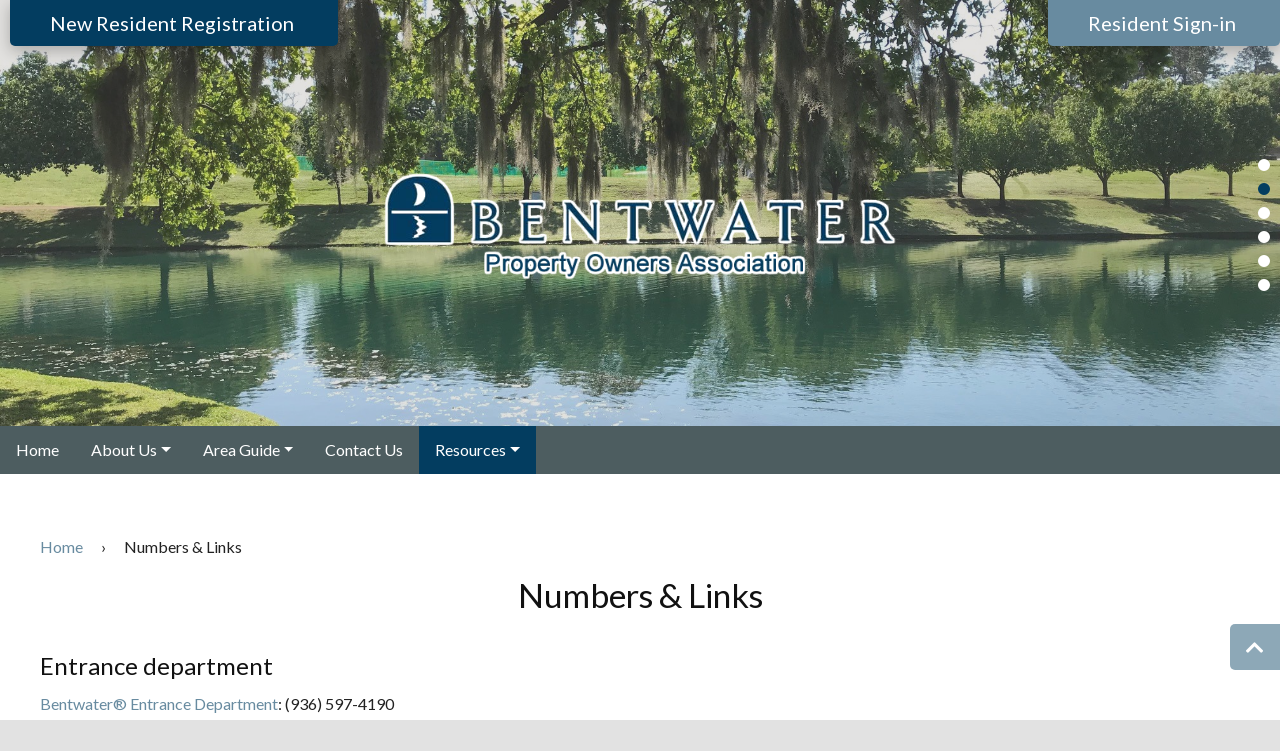

--- FILE ---
content_type: text/html; charset=UTF-8
request_url: https://bentwaterpoa.com/numbers-links/
body_size: 15867
content:
<!doctype html>
<html lang="en-US">

<head>
    <meta charset="UTF-8">
    <meta name="viewport" content="width=device-width, initial-scale=1">
    <title>
            Numbers &amp; Links | Bentwater POA        </title>
    
    <meta name='robots' content='index, follow, max-image-preview:large, max-snippet:-1, max-video-preview:-1' />
	<style>img:is([sizes="auto" i], [sizes^="auto," i]) { contain-intrinsic-size: 3000px 1500px }</style>
	
	<!-- This site is optimized with the Yoast SEO plugin v25.7 - https://yoast.com/wordpress/plugins/seo/ -->
	<link rel="canonical" href="https://bentwaterpoa.com/numbers-links/" />
	<meta property="og:locale" content="en_US" />
	<meta property="og:type" content="article" />
	<meta property="og:title" content="Numbers &amp; Links - Bentwater POA" />
	<meta property="og:description" content="Entrance&nbsp;department Bentwater® Entrance Department: (936) 597-4190 Organizations Within&nbsp;Bentwater Bentwater Yacht and Country Club Bentwater Civic Association Men of Bentwater Bentwater Ladies Organization Bentwater Volunteer Families Bentwater Tennis Association Bentwater Mens Golf Association Bentwater Ladies Golf Association Singles in Bentwater: (936) 348-1816 or (214) 620-4876 North Shore Republican Women Garden Club: (918) 406-1314 Wineaux:&nbsp; (936) 718-7997 Bridge and Canasta Groups&nbsp; Chordbusters Mah Jong Other Organizations Lake Conroe Association Animal Control Montgomery County Animal Control District: (936) 442-7738 Cable/Internet Optimum Cable: (866) 200-7273 Tachus Fiber Optic&nbsp;832-791-1100 x107 Consolidated Communications: (936) 441-0611 or (936) 539-7296 Church North Shore Church: (936) 597-7000 Utilities Entergy:… Read More &raquo;" />
	<meta property="og:url" content="https://bentwaterpoa.com/numbers-links/" />
	<meta property="og:site_name" content="Bentwater POA" />
	<meta property="article:modified_time" content="2025-06-05T15:05:34+00:00" />
	<meta name="twitter:card" content="summary_large_image" />
	<meta name="twitter:label1" content="Est. reading time" />
	<meta name="twitter:data1" content="2 minutes" />
	<script type="application/ld+json" class="yoast-schema-graph">{"@context":"https://schema.org","@graph":[{"@type":"WebPage","@id":"https://bentwaterpoa.com/numbers-links/","url":"https://bentwaterpoa.com/numbers-links/","name":"Numbers &amp; Links - Bentwater POA","isPartOf":{"@id":"https://bentwaterpoa.com/#website"},"datePublished":"2023-01-16T23:59:19+00:00","dateModified":"2025-06-05T15:05:34+00:00","breadcrumb":{"@id":"https://bentwaterpoa.com/numbers-links/#breadcrumb"},"inLanguage":"en-US","potentialAction":[{"@type":"ReadAction","target":["https://bentwaterpoa.com/numbers-links/"]}]},{"@type":"BreadcrumbList","@id":"https://bentwaterpoa.com/numbers-links/#breadcrumb","itemListElement":[{"@type":"ListItem","position":1,"name":"Home","item":"https://bentwaterpoa.com/"},{"@type":"ListItem","position":2,"name":"Numbers &amp; Links"}]},{"@type":"WebSite","@id":"https://bentwaterpoa.com/#website","url":"https://bentwaterpoa.com/","name":"Bentwater POA","description":"On Lake Conroe","publisher":{"@id":"https://bentwaterpoa.com/#organization"},"potentialAction":[{"@type":"SearchAction","target":{"@type":"EntryPoint","urlTemplate":"https://bentwaterpoa.com/?s={search_term_string}"},"query-input":{"@type":"PropertyValueSpecification","valueRequired":true,"valueName":"search_term_string"}}],"inLanguage":"en-US"},{"@type":"Organization","@id":"https://bentwaterpoa.com/#organization","name":"Bentwater POA","url":"https://bentwaterpoa.com/","logo":{"@type":"ImageObject","inLanguage":"en-US","@id":"https://bentwaterpoa.com/#/schema/logo/image/","url":"https://bentwaterpoa.com/wp-content/uploads/sites/2443/2023/01/cropped-Bentwater_Logo_HeaderTransparent.png","contentUrl":"https://bentwaterpoa.com/wp-content/uploads/sites/2443/2023/01/cropped-Bentwater_Logo_HeaderTransparent.png","width":650,"height":139,"caption":"Bentwater POA"},"image":{"@id":"https://bentwaterpoa.com/#/schema/logo/image/"}}]}</script>
	<!-- / Yoast SEO plugin. -->


<link rel='dns-prefetch' href='//cdnjs.cloudflare.com' />
<link rel='dns-prefetch' href='//stackpath.bootstrapcdn.com' />
<link rel='dns-prefetch' href='//use.fontawesome.com' />
<link rel='dns-prefetch' href='//fonts.googleapis.com' />
<script type="text/javascript">
/* <![CDATA[ */
window._wpemojiSettings = {"baseUrl":"https:\/\/s.w.org\/images\/core\/emoji\/16.0.1\/72x72\/","ext":".png","svgUrl":"https:\/\/s.w.org\/images\/core\/emoji\/16.0.1\/svg\/","svgExt":".svg","source":{"concatemoji":"https:\/\/bentwaterpoa.com\/wp-includes\/js\/wp-emoji-release.min.js?ver=6.8.2"}};
/*! This file is auto-generated */
!function(s,n){var o,i,e;function c(e){try{var t={supportTests:e,timestamp:(new Date).valueOf()};sessionStorage.setItem(o,JSON.stringify(t))}catch(e){}}function p(e,t,n){e.clearRect(0,0,e.canvas.width,e.canvas.height),e.fillText(t,0,0);var t=new Uint32Array(e.getImageData(0,0,e.canvas.width,e.canvas.height).data),a=(e.clearRect(0,0,e.canvas.width,e.canvas.height),e.fillText(n,0,0),new Uint32Array(e.getImageData(0,0,e.canvas.width,e.canvas.height).data));return t.every(function(e,t){return e===a[t]})}function u(e,t){e.clearRect(0,0,e.canvas.width,e.canvas.height),e.fillText(t,0,0);for(var n=e.getImageData(16,16,1,1),a=0;a<n.data.length;a++)if(0!==n.data[a])return!1;return!0}function f(e,t,n,a){switch(t){case"flag":return n(e,"\ud83c\udff3\ufe0f\u200d\u26a7\ufe0f","\ud83c\udff3\ufe0f\u200b\u26a7\ufe0f")?!1:!n(e,"\ud83c\udde8\ud83c\uddf6","\ud83c\udde8\u200b\ud83c\uddf6")&&!n(e,"\ud83c\udff4\udb40\udc67\udb40\udc62\udb40\udc65\udb40\udc6e\udb40\udc67\udb40\udc7f","\ud83c\udff4\u200b\udb40\udc67\u200b\udb40\udc62\u200b\udb40\udc65\u200b\udb40\udc6e\u200b\udb40\udc67\u200b\udb40\udc7f");case"emoji":return!a(e,"\ud83e\udedf")}return!1}function g(e,t,n,a){var r="undefined"!=typeof WorkerGlobalScope&&self instanceof WorkerGlobalScope?new OffscreenCanvas(300,150):s.createElement("canvas"),o=r.getContext("2d",{willReadFrequently:!0}),i=(o.textBaseline="top",o.font="600 32px Arial",{});return e.forEach(function(e){i[e]=t(o,e,n,a)}),i}function t(e){var t=s.createElement("script");t.src=e,t.defer=!0,s.head.appendChild(t)}"undefined"!=typeof Promise&&(o="wpEmojiSettingsSupports",i=["flag","emoji"],n.supports={everything:!0,everythingExceptFlag:!0},e=new Promise(function(e){s.addEventListener("DOMContentLoaded",e,{once:!0})}),new Promise(function(t){var n=function(){try{var e=JSON.parse(sessionStorage.getItem(o));if("object"==typeof e&&"number"==typeof e.timestamp&&(new Date).valueOf()<e.timestamp+604800&&"object"==typeof e.supportTests)return e.supportTests}catch(e){}return null}();if(!n){if("undefined"!=typeof Worker&&"undefined"!=typeof OffscreenCanvas&&"undefined"!=typeof URL&&URL.createObjectURL&&"undefined"!=typeof Blob)try{var e="postMessage("+g.toString()+"("+[JSON.stringify(i),f.toString(),p.toString(),u.toString()].join(",")+"));",a=new Blob([e],{type:"text/javascript"}),r=new Worker(URL.createObjectURL(a),{name:"wpTestEmojiSupports"});return void(r.onmessage=function(e){c(n=e.data),r.terminate(),t(n)})}catch(e){}c(n=g(i,f,p,u))}t(n)}).then(function(e){for(var t in e)n.supports[t]=e[t],n.supports.everything=n.supports.everything&&n.supports[t],"flag"!==t&&(n.supports.everythingExceptFlag=n.supports.everythingExceptFlag&&n.supports[t]);n.supports.everythingExceptFlag=n.supports.everythingExceptFlag&&!n.supports.flag,n.DOMReady=!1,n.readyCallback=function(){n.DOMReady=!0}}).then(function(){return e}).then(function(){var e;n.supports.everything||(n.readyCallback(),(e=n.source||{}).concatemoji?t(e.concatemoji):e.wpemoji&&e.twemoji&&(t(e.twemoji),t(e.wpemoji)))}))}((window,document),window._wpemojiSettings);
/* ]]> */
</script>
<style id='wp-emoji-styles-inline-css' type='text/css'>

	img.wp-smiley, img.emoji {
		display: inline !important;
		border: none !important;
		box-shadow: none !important;
		height: 1em !important;
		width: 1em !important;
		margin: 0 0.07em !important;
		vertical-align: -0.1em !important;
		background: none !important;
		padding: 0 !important;
	}
</style>
<link rel='stylesheet' id='wp-block-library-css' href='https://bentwaterpoa.com/wp-includes/css/dist/block-library/style.min.css?ver=6.8.2' type='text/css' media='all' />
<style id='classic-theme-styles-inline-css' type='text/css'>
/*! This file is auto-generated */
.wp-block-button__link{color:#fff;background-color:#32373c;border-radius:9999px;box-shadow:none;text-decoration:none;padding:calc(.667em + 2px) calc(1.333em + 2px);font-size:1.125em}.wp-block-file__button{background:#32373c;color:#fff;text-decoration:none}
</style>
<style id='global-styles-inline-css' type='text/css'>
:root{--wp--preset--aspect-ratio--square: 1;--wp--preset--aspect-ratio--4-3: 4/3;--wp--preset--aspect-ratio--3-4: 3/4;--wp--preset--aspect-ratio--3-2: 3/2;--wp--preset--aspect-ratio--2-3: 2/3;--wp--preset--aspect-ratio--16-9: 16/9;--wp--preset--aspect-ratio--9-16: 9/16;--wp--preset--color--black: #000000;--wp--preset--color--cyan-bluish-gray: #abb8c3;--wp--preset--color--white: #ffffff;--wp--preset--color--pale-pink: #f78da7;--wp--preset--color--vivid-red: #cf2e2e;--wp--preset--color--luminous-vivid-orange: #ff6900;--wp--preset--color--luminous-vivid-amber: #fcb900;--wp--preset--color--light-green-cyan: #7bdcb5;--wp--preset--color--vivid-green-cyan: #00d084;--wp--preset--color--pale-cyan-blue: #8ed1fc;--wp--preset--color--vivid-cyan-blue: #0693e3;--wp--preset--color--vivid-purple: #9b51e0;--wp--preset--gradient--vivid-cyan-blue-to-vivid-purple: linear-gradient(135deg,rgba(6,147,227,1) 0%,rgb(155,81,224) 100%);--wp--preset--gradient--light-green-cyan-to-vivid-green-cyan: linear-gradient(135deg,rgb(122,220,180) 0%,rgb(0,208,130) 100%);--wp--preset--gradient--luminous-vivid-amber-to-luminous-vivid-orange: linear-gradient(135deg,rgba(252,185,0,1) 0%,rgba(255,105,0,1) 100%);--wp--preset--gradient--luminous-vivid-orange-to-vivid-red: linear-gradient(135deg,rgba(255,105,0,1) 0%,rgb(207,46,46) 100%);--wp--preset--gradient--very-light-gray-to-cyan-bluish-gray: linear-gradient(135deg,rgb(238,238,238) 0%,rgb(169,184,195) 100%);--wp--preset--gradient--cool-to-warm-spectrum: linear-gradient(135deg,rgb(74,234,220) 0%,rgb(151,120,209) 20%,rgb(207,42,186) 40%,rgb(238,44,130) 60%,rgb(251,105,98) 80%,rgb(254,248,76) 100%);--wp--preset--gradient--blush-light-purple: linear-gradient(135deg,rgb(255,206,236) 0%,rgb(152,150,240) 100%);--wp--preset--gradient--blush-bordeaux: linear-gradient(135deg,rgb(254,205,165) 0%,rgb(254,45,45) 50%,rgb(107,0,62) 100%);--wp--preset--gradient--luminous-dusk: linear-gradient(135deg,rgb(255,203,112) 0%,rgb(199,81,192) 50%,rgb(65,88,208) 100%);--wp--preset--gradient--pale-ocean: linear-gradient(135deg,rgb(255,245,203) 0%,rgb(182,227,212) 50%,rgb(51,167,181) 100%);--wp--preset--gradient--electric-grass: linear-gradient(135deg,rgb(202,248,128) 0%,rgb(113,206,126) 100%);--wp--preset--gradient--midnight: linear-gradient(135deg,rgb(2,3,129) 0%,rgb(40,116,252) 100%);--wp--preset--font-size--small: 13px;--wp--preset--font-size--medium: 20px;--wp--preset--font-size--large: 36px;--wp--preset--font-size--x-large: 42px;--wp--preset--spacing--20: 0.44rem;--wp--preset--spacing--30: 0.67rem;--wp--preset--spacing--40: 1rem;--wp--preset--spacing--50: 1.5rem;--wp--preset--spacing--60: 2.25rem;--wp--preset--spacing--70: 3.38rem;--wp--preset--spacing--80: 5.06rem;--wp--preset--shadow--natural: 6px 6px 9px rgba(0, 0, 0, 0.2);--wp--preset--shadow--deep: 12px 12px 50px rgba(0, 0, 0, 0.4);--wp--preset--shadow--sharp: 6px 6px 0px rgba(0, 0, 0, 0.2);--wp--preset--shadow--outlined: 6px 6px 0px -3px rgba(255, 255, 255, 1), 6px 6px rgba(0, 0, 0, 1);--wp--preset--shadow--crisp: 6px 6px 0px rgba(0, 0, 0, 1);}:where(.is-layout-flex){gap: 0.5em;}:where(.is-layout-grid){gap: 0.5em;}body .is-layout-flex{display: flex;}.is-layout-flex{flex-wrap: wrap;align-items: center;}.is-layout-flex > :is(*, div){margin: 0;}body .is-layout-grid{display: grid;}.is-layout-grid > :is(*, div){margin: 0;}:where(.wp-block-columns.is-layout-flex){gap: 2em;}:where(.wp-block-columns.is-layout-grid){gap: 2em;}:where(.wp-block-post-template.is-layout-flex){gap: 1.25em;}:where(.wp-block-post-template.is-layout-grid){gap: 1.25em;}.has-black-color{color: var(--wp--preset--color--black) !important;}.has-cyan-bluish-gray-color{color: var(--wp--preset--color--cyan-bluish-gray) !important;}.has-white-color{color: var(--wp--preset--color--white) !important;}.has-pale-pink-color{color: var(--wp--preset--color--pale-pink) !important;}.has-vivid-red-color{color: var(--wp--preset--color--vivid-red) !important;}.has-luminous-vivid-orange-color{color: var(--wp--preset--color--luminous-vivid-orange) !important;}.has-luminous-vivid-amber-color{color: var(--wp--preset--color--luminous-vivid-amber) !important;}.has-light-green-cyan-color{color: var(--wp--preset--color--light-green-cyan) !important;}.has-vivid-green-cyan-color{color: var(--wp--preset--color--vivid-green-cyan) !important;}.has-pale-cyan-blue-color{color: var(--wp--preset--color--pale-cyan-blue) !important;}.has-vivid-cyan-blue-color{color: var(--wp--preset--color--vivid-cyan-blue) !important;}.has-vivid-purple-color{color: var(--wp--preset--color--vivid-purple) !important;}.has-black-background-color{background-color: var(--wp--preset--color--black) !important;}.has-cyan-bluish-gray-background-color{background-color: var(--wp--preset--color--cyan-bluish-gray) !important;}.has-white-background-color{background-color: var(--wp--preset--color--white) !important;}.has-pale-pink-background-color{background-color: var(--wp--preset--color--pale-pink) !important;}.has-vivid-red-background-color{background-color: var(--wp--preset--color--vivid-red) !important;}.has-luminous-vivid-orange-background-color{background-color: var(--wp--preset--color--luminous-vivid-orange) !important;}.has-luminous-vivid-amber-background-color{background-color: var(--wp--preset--color--luminous-vivid-amber) !important;}.has-light-green-cyan-background-color{background-color: var(--wp--preset--color--light-green-cyan) !important;}.has-vivid-green-cyan-background-color{background-color: var(--wp--preset--color--vivid-green-cyan) !important;}.has-pale-cyan-blue-background-color{background-color: var(--wp--preset--color--pale-cyan-blue) !important;}.has-vivid-cyan-blue-background-color{background-color: var(--wp--preset--color--vivid-cyan-blue) !important;}.has-vivid-purple-background-color{background-color: var(--wp--preset--color--vivid-purple) !important;}.has-black-border-color{border-color: var(--wp--preset--color--black) !important;}.has-cyan-bluish-gray-border-color{border-color: var(--wp--preset--color--cyan-bluish-gray) !important;}.has-white-border-color{border-color: var(--wp--preset--color--white) !important;}.has-pale-pink-border-color{border-color: var(--wp--preset--color--pale-pink) !important;}.has-vivid-red-border-color{border-color: var(--wp--preset--color--vivid-red) !important;}.has-luminous-vivid-orange-border-color{border-color: var(--wp--preset--color--luminous-vivid-orange) !important;}.has-luminous-vivid-amber-border-color{border-color: var(--wp--preset--color--luminous-vivid-amber) !important;}.has-light-green-cyan-border-color{border-color: var(--wp--preset--color--light-green-cyan) !important;}.has-vivid-green-cyan-border-color{border-color: var(--wp--preset--color--vivid-green-cyan) !important;}.has-pale-cyan-blue-border-color{border-color: var(--wp--preset--color--pale-cyan-blue) !important;}.has-vivid-cyan-blue-border-color{border-color: var(--wp--preset--color--vivid-cyan-blue) !important;}.has-vivid-purple-border-color{border-color: var(--wp--preset--color--vivid-purple) !important;}.has-vivid-cyan-blue-to-vivid-purple-gradient-background{background: var(--wp--preset--gradient--vivid-cyan-blue-to-vivid-purple) !important;}.has-light-green-cyan-to-vivid-green-cyan-gradient-background{background: var(--wp--preset--gradient--light-green-cyan-to-vivid-green-cyan) !important;}.has-luminous-vivid-amber-to-luminous-vivid-orange-gradient-background{background: var(--wp--preset--gradient--luminous-vivid-amber-to-luminous-vivid-orange) !important;}.has-luminous-vivid-orange-to-vivid-red-gradient-background{background: var(--wp--preset--gradient--luminous-vivid-orange-to-vivid-red) !important;}.has-very-light-gray-to-cyan-bluish-gray-gradient-background{background: var(--wp--preset--gradient--very-light-gray-to-cyan-bluish-gray) !important;}.has-cool-to-warm-spectrum-gradient-background{background: var(--wp--preset--gradient--cool-to-warm-spectrum) !important;}.has-blush-light-purple-gradient-background{background: var(--wp--preset--gradient--blush-light-purple) !important;}.has-blush-bordeaux-gradient-background{background: var(--wp--preset--gradient--blush-bordeaux) !important;}.has-luminous-dusk-gradient-background{background: var(--wp--preset--gradient--luminous-dusk) !important;}.has-pale-ocean-gradient-background{background: var(--wp--preset--gradient--pale-ocean) !important;}.has-electric-grass-gradient-background{background: var(--wp--preset--gradient--electric-grass) !important;}.has-midnight-gradient-background{background: var(--wp--preset--gradient--midnight) !important;}.has-small-font-size{font-size: var(--wp--preset--font-size--small) !important;}.has-medium-font-size{font-size: var(--wp--preset--font-size--medium) !important;}.has-large-font-size{font-size: var(--wp--preset--font-size--large) !important;}.has-x-large-font-size{font-size: var(--wp--preset--font-size--x-large) !important;}
:where(.wp-block-post-template.is-layout-flex){gap: 1.25em;}:where(.wp-block-post-template.is-layout-grid){gap: 1.25em;}
:where(.wp-block-columns.is-layout-flex){gap: 2em;}:where(.wp-block-columns.is-layout-grid){gap: 2em;}
:root :where(.wp-block-pullquote){font-size: 1.5em;line-height: 1.6;}
</style>
<link rel='stylesheet' id='bootstrap-min-css' href='//stackpath.bootstrapcdn.com/bootstrap/4.3.1/css/bootstrap.min.css?ver=4.3.1' type='text/css' media='all' />
<link rel='stylesheet' id='font-awesome-css' href='//use.fontawesome.com/releases/v5.7.1/css/all.css?ver=5.7.1' type='text/css' media='all' />
<link rel='stylesheet' id='swiper-min-css' href='//cdnjs.cloudflare.com/ajax/libs/Swiper/4.5.0/css/swiper.min.css?ver=4.5.0' type='text/css' media='all' />
<link rel='stylesheet' id='google-fonts-css' href='//fonts.googleapis.com/css?family=Lato%3A400%2C400i%2C700%2C700i' type='text/css' media='all' />
<link rel='stylesheet' id='style-css' href='https://bentwaterpoa.com/wp-content/themes/frontsteps-keystone/style.css?ver=0.0.8' type='text/css' media='all' />
<link rel='stylesheet' id='trouvaille-css' href='https://bentwaterpoa.com/wp-content/themes/frontsteps-keystone/inc/scss/themes/trouvaille.css?ver=0.0.14' type='text/css' media='all' />
<script type="text/javascript" src="https://bentwaterpoa.com/wp-includes/js/jquery/jquery.min.js?ver=3.7.1" id="jquery-core-js"></script>
<script type="text/javascript" src="https://bentwaterpoa.com/wp-includes/js/jquery/jquery-migrate.min.js?ver=3.4.1" id="jquery-migrate-js"></script>
<script type="text/javascript" src="//cdnjs.cloudflare.com/ajax/libs/Swiper/4.5.0/js/swiper.min.js?ver=4.5.0" id="swiper-min-js"></script>
<script type="text/javascript" src="https://bentwaterpoa.com/wp-content/themes/frontsteps-keystone/inc/plugins/plugins-min.js" id="plugins-min-js"></script>
<link rel="https://api.w.org/" href="https://bentwaterpoa.com/wp-json/" /><link rel="alternate" title="JSON" type="application/json" href="https://bentwaterpoa.com/wp-json/wp/v2/pages/159" /><link rel="EditURI" type="application/rsd+xml" title="RSD" href="https://bentwaterpoa.com/xmlrpc.php?rsd" />
<link rel='shortlink' href='https://bentwaterpoa.com/?p=159' />
<link rel="alternate" title="oEmbed (JSON)" type="application/json+oembed" href="https://bentwaterpoa.com/wp-json/oembed/1.0/embed?url=https%3A%2F%2Fbentwaterpoa.com%2Fnumbers-links%2F" />
<link rel="alternate" title="oEmbed (XML)" type="text/xml+oembed" href="https://bentwaterpoa.com/wp-json/oembed/1.0/embed?url=https%3A%2F%2Fbentwaterpoa.com%2Fnumbers-links%2F&#038;format=xml" />
<!-- Stream WordPress user activity plugin v4.1.1 -->
<meta name="tec-api-version" content="v1"><meta name="tec-api-origin" content="https://bentwaterpoa.com"><link rel="alternate" href="https://bentwaterpoa.com/wp-json/tribe/events/v1/" />
        
<style type="text/css">

    
/***** Global *****/

    body {
        background: #e2e2e2  url('https://bentwaterpoa.com/wp-content/uploads/sites/2443/2019/12/neighboorhood-entrance_wh.jpg');
        background-size: cover; background-position: top center; background-repeat: no-repeat; }

    main {
        background: #ffffff; }

    #search-container {
        border-radius: 0px; }

    #search input {
        border-radius: 5px 0 0 5px; }

    #search button {
        border-radius: 0 5px 5px 0; }

/***** Typography *****/

    body, p, .dropdown-item, .dropdown-item.disabled {
        font-family: Lato;
        font-size: 16px;
        color: #222222; }

    h1, h2, h3, h4, h5, h6 {
        font-family: Lato;
                color: #111111; }

    nav, button {
        font-family: Lato; }

    .btn,
    input.gform_button {
        border-radius: 5px; }

    
    
/***** Structure *****/

    .container-fluid {
                    max-width: 1600px;
            }

    .row {
        padding-left: 20px;
        padding-right: 20px; }

    .header {
        height: 450px;
                 }

    #main-content {
        padding-top: 45px;
        padding-bottom: 45px; }

    #call-to-action {
        padding-top: 45px;
        padding-bottom: 45px; }

    #company-info {
        padding-top: 45px;
        padding-bottom: 45px; }

    .header #logo {
        max-height: 110px; }

    footer #logo {
        max-height: 120px; }

/***** Colors *****/

    /* Primary */

        a, a:link, a:hover, a:focus, a:active,
        .btn-outline-primary,
        .faq_question,
        .testimonial .fa-quote-left,
        .testimonial .fa-quote-right {
            color: #688ba0; }

        .btn-primary, .btn-primary:hover, .btn-primary:focus, .btn-primary:active, .btn-primary:not(:disabled):not(.disabled):active,
        input.gform_button, input.gform_button:hover, input.gform_button:focus, input.gform_button:active,
        .alert-primary,
        .bg-primary {
            background: #688ba0 !important; }

        .btn-primary, .btn-primary:hover, .btn-primary:focus, .btn-primary:active,
        input.gform_button, input.gform_button:hover, input.gform_button:focus, input.gform_button:active,
        .alert-primary, .alert-primary a,
        .bg-primary, .bg-primary p, .bg-primary h1, .bg-primary h2, .bg-primary h3, .bg-primary h4, .bg-primary h5, .bg-primary h6, .bg-primary a, .bg-primary a:hover, .bg-primary a:focus, .bg-primary a:active {
            color: #ffffff !important; }

        .btn-outline-primary {
            border: 1px solid #688ba0;
        }
        .btn-outline-primary:hover, .btn-outline-primary:focus, .btn-outline-primary:active, .btn-outline-primary:not(:disabled):not(.disabled):active {
            border: 1px solid #688ba0;
            background: #688ba0;
            color: #ffffff !important;
        }

        .btn-link {
            padding-left: 0;
            padding-right: 0;
            font-size: 1.5em;
            font-weight: bold;
            color: #688ba0 !important;
        }
        .btn-link:hover,
        .btn-link:focus,
        .btn-link:active {
            text-decoration: none;
        }

        .btn-outline-lg {
            border: 2px solid #688ba0 !important;
            text-align: center;
            color: #688ba0;
        }
        .btn-outline-lg:hover, .btn-outline-lg:focus, .btn-outline-lg:active {
            background: #688ba0 !important;
            color: #ffffff !important;
        }
        main #btn-signin,
        #editor #btn-signin {
            padding: 1.25rem 1rem;
            font-size: 1.625em;
        }

    /*Secondary */

        header .navbar-toggler,
        .bg-secondary {
            background: #033d60 !important; }

        header .navbar-toggler,
        .bg-secondary, .bg-secondary p, .bg-secondary a, .bg-secondary a:hover, .bg-secondary a:focus, .bg-secondary a:active, .bg-secondary h1, .bg-secondary h2, .bg-secondary h3, .bg-secondary h4, .bg-secondary h5, .bg-secondary h6 {
            color: #ffffff !important; }

        blockquote.wp-block-quote {
            border-left: 0.5em solid #033d60; }

        figure.wp-block-pullquote blockquote {
            border-top: 0.375em solid #033d60;
            border-bottom: 0.375em solid #033d60; }

    /* Tertiary */

        .alert {
            background: #4d5d60; }

        .bg-tertiary,
        .show a.dropdown-toggle {
            background: #4d5d60 !important; }

        .alert p,
        .bg-tertiary, .bg-tertiary p, .bg-tertiary a, .bg-tertiary a:hover, .bg-tertiary a:focus, .bg-tertiary a:active, .bg-tertiary h1, .bg-tertiary h2, .bg-tertiary h3, .bg-tertiary h4, .bg-tertiary h5, .bg-tertiary h6, .show a.dropdown-toggle {
            color: #ffffff; }

        #primary-menu_vertical #menu-primary-menu > li:first-child {
            border-bottom: #ffffff 1px solid; }

/***** Header *****/

    .header, .header p, .header a, .header a:hover, .header a:focus, .header a:active, .header h1, .header h2, .header h3, .header h4, .header h5, .header h6,
    #top-navbar a, #top-navbar a:hover, #top-navbar a:focus, #top-navbar a:active {
        color: #ffffff; }
    
    #header-space {
        height: 450px; }

    .header-feature,
    .swiper-slide {
        background-position:  center !important; }

    #header-overlay {
        background: #8c8985;
        opacity: 0.25; }


        /* Feature Image */

        .header-feature {
            background: url('https://bentwaterpoa.fswp3.net/wp-content/uploads/sites/2443/2019/12/neighborhood_hd.jpg');
            background-repeat: no-repeat; }
    
        /* Slider */

        #header-slider .swiper-pagination-bullet {
            background: #ffffff; }

        #header-slider .swiper-container-vertical > .swiper-pagination-bullets .swiper-pagination-bullet {
            margin: 12px 0px; }
    
    
/***** Footer *****/

    #call-to-action {
        background: #033d60  url('https://bentwaterpoa.com/wp-content/uploads/sites/2443/2019/12/park-bench_gr.jpg') no-repeat top center ; }

    #cta-overlay {
        opacity: 0.65; }

        
            
/***** Global *****/

    .dropdown-menu {
        background: #ffffff; }

    #primary-menu #menu-primary-menu > li:first-child {
        border-radius: 0px 0 0 0; }

    footer .row:last-child {
        border-radius: 0 0 0px 0px; }

    #primary-navbar {
        border-radius: 0px 0px 0 0; }

    #return-top {
        border-radius: 5px 0 0 5px; }

/***** Colors *****/

    /* Primary */

        #primary-menu_vertical .dropdown-item:hover, #primary-menu_vertical .dropdown-item:focus, #primary-menu_vertical .dropdown-item:active, #primary-menu_vertical .active,
        #primary-menu_vertical .navbar-toggler {
            background: #688ba0 !important; }

        #primary-menu_vertical .dropdown-item:hover, #primary-menu_vertical .dropdown-item:focus, #primary-menu_vertical .dropdown-item:active, #primary-menu_vertical .active > a,
        #primary-menu_vertical .navbar-toggler {
            color: #ffffff !important; }

    /* Secondary */

        #header-social-nav a,
        #primary-menu .active,  #primary-menu .dropdown-item:hover, #primary-menu .dropdown-item:focus, #primary-menu .dropdown-item:active,
        .swiper-pagination-bullet-active {
            background: #033d60 !important; }

        #header-social-nav a,
        #primary-menu .active,  #primary-menu .dropdown-item:hover, #primary-menu .dropdown-item:focus, #primary-menu .dropdown-item:active,
        .dropdown-menu .active,
        .active > .dropdown-item,
        #call-to-action, #call-to-action p, #call-to-action a, #call-to-action a:hover, #call-to-action a:focus, #call-to-action a:active, #call-to-action h1, #call-to-action h2, #call-to-action h3, #call-to-action h4, #call-to-action h5, #call-to-action h6 {
            color: #ffffff !important; }

    /* Tertiary */

        footer .navbar-toggler,
        #primary-menu_vertical .current-menu-parent > a {
            background: #4d5d60 !important; }

        footer .navbar-toggler {
            color: #ffffff !important; }

/***** Navigation *****/

   #btn-payment {
        background: #033d60 !important; }

    @media only screen and (min-width: 992px) {
        .dropdown-menu .nav-item:last-child .dropdown-item {
            border-bottom: 3px solid #033d60; }
    }

    
/***** Footer *****/

    #footer-accent {
        background: #ffffff; }

/***** Overrides *****/

    .dropdown-menu a {
        color: #222222 !important; }

/***** WP Settings *****/

                            
        
    
</style>
        
    <!-- Customizer: Header Scripts -->
    </head>
    
<body class="wp-singular page-template-default page page-id-159 wp-custom-logo wp-theme-frontsteps-keystone tribe-no-js" id="top">
    
    
    

<div class="d-block d-lg-none" id="top-nav_md">
    
    
    <a href="/new-resident-registration/" target="_blank">
        <button id="btn-payment" class="btn btn-lg btn-primary" role="button">
            New Resident Registration            <i class="fas fa-sign-out-alt"></i>
        </button>
    </a>
    
    <a href="https://bentwaterpoa.frontsteps.com/users/sign_in" target="_blank">
        <button id="btn-signin" class="btn btn-lg btn-primary" role="button">
            Resident Sign-in            <i class="fas fa-sign-in-alt"></i>
        </button>
    </a>
        
    </div>

<div class="header">
    
    
    

<div id="header-slider">
    
    <div class="swiper-container">
        <div class="swiper-wrapper">
            
                        <!-- Slide 1 -->
                <div class="swiper-slide" alt="" style="background: url('https://bentwaterpoa.com/wp-content/uploads/sites/2443/2023/02/Bentwater-Lake-Front-Sign.jpg');">
                    <div id="header-overlay"></div>
                    
                    <div class="container-fluid">
                        <div class="row">
                            <div class="col">
                                                                    
<a href="https://bentwaterpoa.com/">
    <img id="logo" src="https://bentwaterpoa.com/wp-content/uploads/sites/2443/2023/01/cropped-Bentwater_Logo_HeaderTransparent.png" alt="Bentwater POA Logo" /></a>                                                                
                                                            </div>
                        </div>
                    </div>
                </div>
                        
                        <!-- Slide 2 -->
                <div class="swiper-slide" alt="" style="background: url('https://bentwaterpoa.com/wp-content/uploads/sites/2443/2023/02/Park-Lake-and-Moss-Tree.jpg');">
                    <div id="header-overlay"></div>
                    
                    <div class="container-fluid">
                        <div class="row">
                            <div class="col">
                                                                    
<a href="https://bentwaterpoa.com/">
    <img id="logo" src="https://bentwaterpoa.com/wp-content/uploads/sites/2443/2023/01/cropped-Bentwater_Logo_HeaderTransparent.png" alt="Bentwater POA Logo" /></a>                                                                
                                                            </div>
                        </div>
                    </div>
                </div>
                        
                        <!-- Slide 3 -->
                <div class="swiper-slide" alt="" style="background: url('https://bentwaterpoa.com/wp-content/uploads/sites/2443/2023/02/POA-Building-Original-crop1-scaled.jpg');">
                    <div id="header-overlay"></div>
                    
                    <div class="container-fluid">
                        <div class="row">
                            <div class="col">
                                                                    
<a href="https://bentwaterpoa.com/">
    <img id="logo" src="https://bentwaterpoa.com/wp-content/uploads/sites/2443/2023/01/cropped-Bentwater_Logo_HeaderTransparent.png" alt="Bentwater POA Logo" /></a>                                                                
                                                            </div>
                        </div>
                    </div>
                </div>
                        
                        <!-- Slide 4 -->
                <div class="swiper-slide" alt="" style="background: url('https://bentwaterpoa.com/wp-content/uploads/sites/2443/2023/02/IslandPublicHomepage-scaled.jpg');">
                    <div id="header-overlay"></div>
                    
                    <div class="container-fluid">
                        <div class="row">
                            <div class="col">
                                                                    
<a href="https://bentwaterpoa.com/">
    <img id="logo" src="https://bentwaterpoa.com/wp-content/uploads/sites/2443/2023/01/cropped-Bentwater_Logo_HeaderTransparent.png" alt="Bentwater POA Logo" /></a>                                                                
                                                            </div>
                        </div>
                    </div>
                </div>
                        
                        <!-- Slide 5 -->
                <div class="swiper-slide" alt="" style="background: url('https://bentwaterpoa.com/wp-content/uploads/sites/2443/2023/01/slider5.jpg');">
                    <div id="header-overlay"></div>
                    
                    <div class="container-fluid">
                        <div class="row">
                            <div class="col">
                                                                    
<a href="https://bentwaterpoa.com/">
    <img id="logo" src="https://bentwaterpoa.com/wp-content/uploads/sites/2443/2023/01/cropped-Bentwater_Logo_HeaderTransparent.png" alt="Bentwater POA Logo" /></a>                                                                
                                                            </div>
                        </div>
                    </div>
                </div>
                        
                        <!-- Slide 6 -->
                <div class="swiper-slide" alt="" style="background: url('https://bentwaterpoa.fswp3.net/wp-content/uploads/sites/2443/2023/02/Park-Lake-and-Moss-Tree.jpg');">
                    <div id="header-overlay"></div>
                    
                    <div class="container-fluid">
                        <div class="row">
                            <div class="col">
                                                                    
<a href="https://bentwaterpoa.com/">
    <img id="logo" src="https://bentwaterpoa.com/wp-content/uploads/sites/2443/2023/01/cropped-Bentwater_Logo_HeaderTransparent.png" alt="Bentwater POA Logo" /></a>                                                                
                                                            </div>
                        </div>
                    </div>
                </div>
                        
                        
        </div>
        
        <!-- Add Pagination -->
        <div class="swiper-pagination"></div>
    </div>
    
</div>

<!-- Initialize Swiper -->
<script>
    var swiper = new Swiper('#header-slider .swiper-container', {
        pagination: {
            el: '#header-slider .swiper-pagination',
            clickable: true, },
                    direction: 'vertical',
                autoplay: {
            delay: 4000,
            disableOnInteraction: false, },
        loop: true,
        effect: 'fade',
    });
</script>

    
    
</div>

<header class="container-fluid">

    <div class="d-none d-lg-block">

        <div class="top-navbar_container">
            <div class="row p-0" id="top-navbar">
                <div class="col-md-6 p-0 text-left">
                    
                    
    <a href="/new-resident-registration/" target="_blank">
        <button id="btn-payment" class="btn btn-lg btn-primary" role="button">
            New Resident Registration            <i class="fas fa-sign-out-alt"></i>
        </button>
    </a>
                </div>
                <div class="col-md-6 p-0 text-right" id="header-nav-right">
                                        <div id="header-social-nav">
                        
                    </div>
                                        
    <a href="https://bentwaterpoa.frontsteps.com/users/sign_in" target="_blank">
        <button id="btn-signin" class="btn btn-lg btn-primary" role="button">
            Resident Sign-in            <i class="fas fa-sign-in-alt"></i>
        </button>
    </a>
                </div>
            </div>
        </div>

    </div>

    <div id="header-space"></div>

        <div class="row p-0 align-items-center bg-tertiary" id="primary-navbar">
        <div class="col text-center text-lg-left p-0">
            <nav id="primary-menu" class="navbar-expand-lg" role="navigation">
	<button class="navbar-toggler d-block d-lg-none m-auto" id="menu" type="button" data-toggle="collapse" data-target="#primary_navbar-collapse" aria-controls="primary_navbar-collapse" aria-expanded="false" aria-label="toggle navigation">
		<i class="fas fa-bars"></i>
	</button>
    
    <div id="primary_navbar-collapse" class="collapse navbar-collapse"><ul id="menu-primary-menu" class="nav navbar-nav"><li itemscope="itemscope" itemtype="https://www.schema.org/SiteNavigationElement" id="menu-item-25" class="d-lg-flex menu-item menu-item-type-post_type menu-item-object-page menu-item-home menu-item-25 nav-item"><a href="https://bentwaterpoa.com/" class="nav-link"><i></i>Home</a></li>
<li itemscope="itemscope" itemtype="https://www.schema.org/SiteNavigationElement" id="menu-item-162" class="menu-item menu-item-type-custom menu-item-object-custom menu-item-has-children dropdown menu-item-162 nav-item"><a data-hover="dropdown" aria-haspopup="true" aria-expanded="false" class="dropdown-toggle nav-link" id="menu-item-dropdown-162">About Us</a>
<ul class="dropdown-menu" aria-labelledby="menu-item-dropdown-162" role="menu">
	<li itemscope="itemscope" itemtype="https://www.schema.org/SiteNavigationElement" id="menu-item-26" class="menu-item menu-item-type-post_type menu-item-object-page menu-item-26 nav-item"><a href="https://bentwaterpoa.com/organization/" class="dropdown-item" role="menuitem">Organization</a></li>
	<li itemscope="itemscope" itemtype="https://www.schema.org/SiteNavigationElement" id="menu-item-163" class="menu-item menu-item-type-post_type menu-item-object-page menu-item-163 nav-item"><a href="https://bentwaterpoa.com/services/" class="dropdown-item" role="menuitem">Services</a></li>
	<li itemscope="itemscope" itemtype="https://www.schema.org/SiteNavigationElement" id="menu-item-164" class="menu-item menu-item-type-post_type menu-item-object-page menu-item-164 nav-item"><a href="https://bentwaterpoa.com/vision-mission-values/" class="dropdown-item" role="menuitem">Vision, Mission, Values</a></li>
</ul>
</li>
<li itemscope="itemscope" itemtype="https://www.schema.org/SiteNavigationElement" id="menu-item-165" class="menu-item menu-item-type-custom menu-item-object-custom menu-item-has-children dropdown menu-item-165 nav-item"><a data-hover="dropdown" aria-haspopup="true" aria-expanded="false" class="dropdown-toggle nav-link" id="menu-item-dropdown-165">Area Guide</a>
<ul class="dropdown-menu" aria-labelledby="menu-item-dropdown-165" role="menu">
	<li itemscope="itemscope" itemtype="https://www.schema.org/SiteNavigationElement" id="menu-item-166" class="menu-item menu-item-type-post_type menu-item-object-page menu-item-166 nav-item"><a href="https://bentwaterpoa.com/clubs-organizations/" class="dropdown-item" role="menuitem">Clubs &amp; Organizations</a></li>
	<li itemscope="itemscope" itemtype="https://www.schema.org/SiteNavigationElement" id="menu-item-167" class="menu-item menu-item-type-post_type menu-item-object-page menu-item-167 nav-item"><a href="https://bentwaterpoa.com/events/" class="dropdown-item" role="menuitem">Events</a></li>
</ul>
</li>
<li itemscope="itemscope" itemtype="https://www.schema.org/SiteNavigationElement" id="menu-item-27" class="menu-item menu-item-type-post_type menu-item-object-page menu-item-27 nav-item"><a href="https://bentwaterpoa.com/contact/" class="nav-link">Contact Us</a></li>
<li itemscope="itemscope" itemtype="https://www.schema.org/SiteNavigationElement" id="menu-item-171" class="menu-item menu-item-type-custom menu-item-object-custom current-menu-ancestor current-menu-parent menu-item-has-children dropdown active menu-item-171 nav-item"><a data-hover="dropdown" aria-haspopup="true" aria-expanded="false" class="dropdown-toggle nav-link" id="menu-item-dropdown-171">Resources</a>
<ul class="dropdown-menu" aria-labelledby="menu-item-dropdown-171" role="menu">
	<li itemscope="itemscope" itemtype="https://www.schema.org/SiteNavigationElement" id="menu-item-814" class="menu-item menu-item-type-custom menu-item-object-custom menu-item-814 nav-item"><a href="https://bentwaterpoa.frontsteps.com/public/folders/9eHi2pckmytKPA4YLUeQZxUXtimdYhECsQrr" class="dropdown-item" role="menuitem">CCR&#8217;s &#8211; Deed Restrictions</a></li>
	<li itemscope="itemscope" itemtype="https://www.schema.org/SiteNavigationElement" id="menu-item-1049" class="menu-item menu-item-type-custom menu-item-object-custom menu-item-1049 nav-item"><a href="https://bentwaterpoa.com/contractor-entry-schedule/" class="dropdown-item" role="menuitem">Contractor and Delivery Service Entry Schedule</a></li>
	<li itemscope="itemscope" itemtype="https://www.schema.org/SiteNavigationElement" id="menu-item-807" class="menu-item menu-item-type-custom menu-item-object-custom menu-item-807 nav-item"><a href="https://bentwaterpoa.frontsteps.com/public/folders/sKNdy3n2jPxHFNq8xhp8GVhxeu7gtcnC5Qrr" class="dropdown-item" role="menuitem">Employment Application</a></li>
	<li itemscope="itemscope" itemtype="https://www.schema.org/SiteNavigationElement" id="menu-item-1001" class="menu-item menu-item-type-custom menu-item-object-custom menu-item-1001 nav-item"><a href="https://bentwaterpoa.frontsteps.com/public/folders/sKNdy3n2jPxHFNq8xhp8GVhxeu7gtcnC5Qrr" class="dropdown-item" role="menuitem">Forms and Applications</a></li>
	<li itemscope="itemscope" itemtype="https://www.schema.org/SiteNavigationElement" id="menu-item-747" class="menu-item menu-item-type-custom menu-item-object-custom menu-item-747 nav-item"><a target="_blank" href="https://bentwaterpoa.frontsteps.com/public/folders/i1pk5iQhosDpxLUwdzR61JDWPi2op1NoWQrr" class="dropdown-item" role="menuitem">Governing Documents</a></li>
	<li itemscope="itemscope" itemtype="https://www.schema.org/SiteNavigationElement" id="menu-item-172" class="menu-item menu-item-type-post_type menu-item-object-page current-menu-item page_item page-item-159 current_page_item active menu-item-172 nav-item"><a href="https://bentwaterpoa.com/numbers-links/" class="dropdown-item" role="menuitem">Numbers &amp; Links</a></li>
	<li itemscope="itemscope" itemtype="https://www.schema.org/SiteNavigationElement" id="menu-item-1069" class="menu-item menu-item-type-post_type menu-item-object-page menu-item-1069 nav-item"><a href="https://bentwaterpoa.com/permanent-guest-list-parameters/" class="dropdown-item" role="menuitem">Permanent Guest List Parameters</a></li>
	<li itemscope="itemscope" itemtype="https://www.schema.org/SiteNavigationElement" id="menu-item-174" class="menu-item menu-item-type-post_type menu-item-object-page menu-item-174 nav-item"><a href="https://bentwaterpoa.com/photo-galleries/" class="dropdown-item" role="menuitem">Photo Galleries</a></li>
	<li itemscope="itemscope" itemtype="https://www.schema.org/SiteNavigationElement" id="menu-item-1044" class="menu-item menu-item-type-custom menu-item-object-custom menu-item-1044 nav-item"><a href="https://bentwaterpoa.frontsteps.com/public/folders/n6HkrNn5AjmyDEx6xtHDP8Aq43j3wjXmQArr" class="dropdown-item" role="menuitem">Policies &amp; Resolutions</a></li>
	<li itemscope="itemscope" itemtype="https://www.schema.org/SiteNavigationElement" id="menu-item-1045" class="menu-item menu-item-type-custom menu-item-object-custom menu-item-1045 nav-item"><a href="https://bentwaterpoa.frontsteps.com/public/folders/B5pzD6qe7b31ZEYpzcvMKx4yXHZmxbpTcArr" class="dropdown-item" role="menuitem">Reserve Study</a></li>
</ul>
</li>
</ul></div></nav>        </div>
            </div>
    
    <div class="row p-0" id="primary-alert_container">
        <div class="col p-0">
            
        </div>
    </div>

</header>

    
    

    
    
    

<main id="main-content" class="container-fluid">

    

    <div class="row">

        
                    <div class="col p-0">
        


    <div class="row">
        <div class="col">
            <p>
    </p>        </div>
    </div>

    <div class="row">
        <div class="col">
            <p id="breadcrumbs"><span><span><a href="https://bentwaterpoa.com/">Home</a></span> › <span class="breadcrumb_last" aria-current="page">Numbers &amp; Links</span></span></p>        </div>
    </div>

    <div class="row">
        <div class="col">
            
<h2 class="wp-block-heading has-text-align-center">Numbers &amp; Links</h2>



<div style="height:20px" aria-hidden="true" class="wp-block-spacer"></div>



<h4 class="wp-block-heading">Entrance&nbsp;department</h4>



<p><a href="https://bentwaterpoagate.com/" target="_blank" rel="noreferrer noopener">Bentwater® Entrance Department</a>: (936) 597-4190</p>



<div style="height:20px" aria-hidden="true" class="wp-block-spacer"></div>



<div style="height:20px" aria-hidden="true" class="wp-block-spacer"></div>



<h4 class="wp-block-heading">Organizations Within&nbsp;Bentwater</h4>



<p><a href="https://bentwater.com/" target="_blank" rel="noreferrer noopener">Bentwater Yacht and Country Club</a></p>



<p><a href="https://www.bentwatercivic.com/" target="_blank" rel="noreferrer noopener">Bentwater Civic Association</a></p>



<p><a href="https://menofbentwater.org/">Men of Bentwater</a></p>



<p><a href="https://www.bentwaterladiesorganization.com/">Bentwater Ladies Organization </a></p>



<p>Bentwater Volunteer Families</p>



<p><a href="https://www.bentwatercivic.com/organizations/BENTWATER%20TENNIS%20ASSOCIATION.pdf" target="_blank" rel="noreferrer noopener">Bentwater Tennis Association</a></p>



<p>Bentwater Mens Golf Association</p>



<p><a href="https://www.bentwatercivic.com/organizations/BENTWATER_LADIES_GOLF_ASSOCIATION_2014%20(1).pdf" target="_blank" rel="noreferrer noopener">Bentwater Ladies Golf Association</a></p>



<p>Singles in Bentwater: (936) 348-1816 or (214) 620-4876</p>



<p><a href="https://www.nsrepublicanwomen.org/" target="_blank" rel="noreferrer noopener">North Shore Republican Women</a></p>



<p><a href="https://www.bentwatercivic.com/organizations/GARDEN_CLUB_2015.pdf" target="_blank" rel="noreferrer noopener">Garden Club</a>: (918) 406-1314</p>



<p>Wineaux:&nbsp; (936) 718-7997</p>



<p><a href="https://www.bentwatercivic.com/organizations/Bridge%20and%20Canasta%20Groups.pdf" target="_blank" rel="noreferrer noopener">Bridge and Canasta Groups&nbsp;</a></p>



<p><a href="https://www.bentwatercivic.com/organizations/CHORDBUSTERS.pdf" target="_blank" rel="noreferrer noopener">Chordbusters</a></p>



<p><a href="https://www.bentwatercivic.com/organizations/MAH%20JONG.pdf" target="_blank" rel="noreferrer noopener">Mah Jong</a></p>



<p></p>



<p></p>



<h4 class="wp-block-heading">Other Organizations</h4>



<p><a href="https://lcatx.com/">Lake Conroe Association</a></p>



<p></p>



<h4 class="wp-block-heading">Animal Control</h4>



<p>Montgomery County Animal Control District: (936) 442-7738</p>



<div style="height:20px" aria-hidden="true" class="wp-block-spacer"></div>



<h4 class="wp-block-heading">Cable/Internet</h4>



<p><a href="https://www.optimum.com" target="_blank" rel="noreferrer noopener">Optimum Cable</a>: (866) 200-7273</p>



<p><a href="https://tachus.com/">Tachus Fiber Optic</a>&nbsp;832-791-1100 x107</p>



<p><a href="https://www.consolidated.com/" target="_blank" rel="noreferrer noopener">Consolidated Communications</a>: (936) 441-0611 or (936) 539-7296</p>



<div style="height:20px" aria-hidden="true" class="wp-block-spacer"></div>



<h4 class="wp-block-heading">Church</h4>



<p><a href="https://www.northshorechurch.org/" target="_blank" rel="noreferrer noopener">North Shore Church</a>: (936) 597-7000</p>



<div style="height:20px" aria-hidden="true" class="wp-block-spacer"></div>



<h4 class="wp-block-heading">Utilities</h4>



<p><a href="https://www.entergy-texas.com/TX/" target="_blank" rel="noreferrer noopener">Entergy</a>: 1(800) ENTERGY (1.800.368.3749)</p>



<p><a href="https://hayswater.com/" target="_blank" rel="noreferrer noopener">Hayes Utility Company</a>: (936) 588-1166</p>



<p><a href="https://www.centerpointenergy.com/home" target="_blank" rel="noreferrer noopener">Centerpoint Energy Entex</a>: 1(800) 752-8036</p>



<p></p>



<div style="height:20px" aria-hidden="true" class="wp-block-spacer"></div>



<h4 class="wp-block-heading">Entertainment</h4>



<p><a href="https://www.crightontheatre.org/" target="_blank" rel="noreferrer noopener">Crighton Theatre</a>:&nbsp; (936) 441-7469</p>



<div style="height:20px" aria-hidden="true" class="wp-block-spacer"></div>



<h4 class="wp-block-heading">Fire Station</h4>



<p>Montgomery County Fire Station: Non-emergency (936) 597-5544 &amp; (936) 597-4455</p>



<div style="height:20px" aria-hidden="true" class="wp-block-spacer"></div>



<h4 class="wp-block-heading">Government</h4>



<p><a href="https://www.conroe.org/" target="_blank" rel="noreferrer noopener">Greater Conroe/Lake Conroe Area Chamber of Commerce</a>: (936) 756-6644</p>



<p><a href="https://www.montgomerytexas.gov/" target="_blank" rel="noreferrer noopener">Montgomery City Hall</a>: (936) 597-6434</p>



<p><a href="https://www.mctx.org/" target="_blank" rel="noreferrer noopener">Montgomery County Civil Defense</a>: (936) 760-6964</p>



<p>Montgomery County Constable Pct #1: (936) 539-7821</p>



<p>Montgomery County Commissioner Pct #1: (936) 539-7815</p>



<p>Montgomery County Court House: (936) 756-0571</p>



<p><a href="https://montgomerycountycrimestoppers.org/" target="_blank" rel="noreferrer noopener">Montgomery County Crime Stoppers</a>: 1(800) 392-7867</p>



<p>Montgomery County Judge: (936) 539-7812</p>



<p>Montgomery County Justice of the Peace Pct #1 :<br>Willis Office (936) 539-7801 &nbsp;<br>Montgomery Office (936) 788-8374</p>



<p>Montgomery County Tax Accessor Collector: (936) 539-7897</p>



<p>Montgomery County Tax Department (Vehicle Registration): (936) 539-7896</p>



<p>Montgomery County Voters Registration: (936) 539-7843</p>



<p><a href="https://www.sjra.net/" target="_blank" rel="noreferrer noopener">San Jacinto River Authority</a>: (936) 588-3111</p>



<p><a href="https://www.dps.texas.gov/section/driver-license">Texas Department of Public Safety: Driver’s License Office</a>:&nbsp;(936) 539-3754</p>



<p><a href="https://www.house.state.tx.us/members/member-page/?district=3" target="_blank" rel="noreferrer noopener">Texas State Representative District #3:</a>&nbsp; (281) 259-3700</p>



<p><a href="https://www.nichols.senate.state.tx.us/" target="_blank" rel="noreferrer noopener">Texas State Senator District #3:</a>&nbsp;(936) 588-7391</p>



<p><a href="https://www.congress.gov/member/kevin-brady/B000755">U.S. Representative District #8</a>&nbsp;(936) 441-5700</p>



<p><a href="https://www.johncornyn.com/" target="_blank" rel="noreferrer noopener">U.S. Senator:</a>&nbsp;(713) 572-3337</p>



<div style="height:20px" aria-hidden="true" class="wp-block-spacer"></div>



<h4 class="wp-block-heading">Hospital</h4>



<p>HCA &#8211; <a href="https://www.conroeregional.com/" target="_blank" rel="noreferrer noopener">Conroe Regional Medical Center</a>: (936) 539-1111 or 1(888) MED-CNTR (633-2687)</p>



<p><a href="https://www.memorialhermann.org/" target="_blank" rel="noreferrer noopener">Memorial Hermann The Woodlands</a>: (713) 897-2300</p>



<p><a href="https://www.houstonmethodist.org/locations/the-woodlands/?utm_source=gmb&amp;utm_medium=organic&amp;utm_campaign=all_front_door_gmb&amp;utm_content=website-click">Methodist Hospital The Woodlands</a>:  936-270-2000</p>



<p><a href="https://locations.stlukeshealth.org/location/woodlands-hospital" target="_blank" rel="noreferrer noopener">St Lukes The Woodlands</a>: (936) 266-2000</p>



<p>Montgomery County Health Department: (936) 539-7839</p>



<div style="height:20px" aria-hidden="true" class="wp-block-spacer"></div>



<h4 class="wp-block-heading">Libraries</h4>



<p><a href="https://www.countylibrary.org/stewart" target="_blank" rel="noreferrer noopener">Charles B Stewart – West Branch</a>: (936) 788-8314</p>



<p><a href="https://www.google.com/url?sa=t&amp;source=web&amp;cd=&amp;cad=rja&amp;uact=8&amp;ved=2ahUKEwiMkYH-lOH9AhXmmmoFHTinC10Q_Bd6BAg3EAQ&amp;url=https%3A%2F%2Fcountylibrary.org%2Fmeador&amp;usg=AOvVaw33Z-Z6dxrKwcUbr8hvl8Mx" target="_blank" rel="noreferrer noopener">RF Meador Branch</a>&nbsp;– Willis: (936) 442-7740</p>



<div style="height:20px" aria-hidden="true" class="wp-block-spacer"></div>



<h4 class="wp-block-heading">Newspaper</h4>



<p><a href="https://www.yourconroenews.com/" target="_blank" rel="noreferrer noopener">Conroe Courier</a>: (936) 521-3300</p>



<p><a href="https://www.montgomerycountynews.net/" target="_blank" rel="noreferrer noopener">Montgomery County News</a>: (936) 449-6397</p>



<p><a href="https://www.chron.com/" target="_blank" rel="noreferrer noopener">Houston Chronicle</a>: (713) 362-7211</p>



<div style="height:20px" aria-hidden="true" class="wp-block-spacer"></div>



<h4 class="wp-block-heading">Poison Control</h4>



<p><a href="https://www.aapcc.org/" target="_blank" rel="noreferrer noopener">Montgomery County Poison Control</a>: non-emergency (800) 222-1222</p>



<div style="height:20px" aria-hidden="true" class="wp-block-spacer"></div>



<h4 class="wp-block-heading">Post Office</h4>



<p><a href="https://tools.usps.com/go/POLocatorDetailsAction!input.action?locationTypeQ=po&amp;address=77356&amp;radius=5&amp;locationType=po&amp;locationID=1373625&amp;locationName=MONTGOMERY&amp;address2=&amp;address1=20821+EVA+ST+STE+H&amp;city=MONTGOMERY&amp;state=TX&amp;zip5=77356&amp;zip4=9998&amp;tollFree=800-ASK-USPS%26reg%3B%26nbsp%3B%28800-275-8777%29&amp;fax=&amp;tAddress=&amp;tAddress1Ams=&amp;tAddress2Ams=&amp;tCityAms=&amp;tStateAms=&amp;tZipAms=&amp;tCarrierRouteAms=&amp;latitude=30.3890229&amp;longitude=-95.687076&amp;sWithin=1&amp;&amp;&amp;&amp;&amp;&amp;&amp;&amp;&amp;" target="_blank" rel="noreferrer noopener">Montgomery Post Office</a>: (936) 597-4222 or (936) 597-8099</p>



<div style="height:20px" aria-hidden="true" class="wp-block-spacer"></div>



<h4 class="wp-block-heading">Schools and Colleges</h4>



<p><a href="https://www.misd.org/" target="_blank" rel="noreferrer noopener">Montgomery ISD Office</a>: &nbsp;Superintendent (936) 582-5027</p>



<p><a href="https://www.lonestar.edu/cyfair.htm" target="_blank" rel="noreferrer noopener">Cy-Fair College</a>: (281) 290-3200</p>



<p><a href="https://www.lonestar.edu/kingwood.htm" target="_blank" rel="noreferrer noopener">Kingwood College</a>: (281) 312-1600</p>



<p><a href="https://www.lonestar.edu/montgomery.htm" target="_blank" rel="noreferrer noopener">Montgomery College</a>: (936) 273-7000</p>



<p><a href="https://www.lonestar.edu/northharris.htm" target="_blank" rel="noreferrer noopener">North Harris College</a>: (281) 618-5400</p>



<p><a href="https://www.lonestar.edu/tomball.htm" target="_blank" rel="noreferrer noopener">Tomball College</a>: (281) 351-3300</p>



<p><a href="https://www.shsu.edu/" target="_blank" rel="noreferrer noopener">Sam Houston State University</a>: (936) 294-1111 or 1(866) 232-7528</p>



<p><a href="https://www.tamu.edu/" target="_blank" rel="noreferrer noopener">Texas A&amp;M University</a>: (979) 845-3211</p>



<div style="height:20px" aria-hidden="true" class="wp-block-spacer"></div>



<h4 class="wp-block-heading">Sheriff</h4>



<p><a href="https://www.mocosheriff.com/" target="_blank" rel="noreferrer noopener">Montgomery County Sheriff</a>: (936) 760-5800</p>



<div style="height:20px" aria-hidden="true" class="wp-block-spacer"></div>



<h4 class="wp-block-heading">Waste Management</h4>



<p><a href="https://www.best-trash.com">Best Trash</a>: 281-313-2378  <a href="/cdn-cgi/l/email-protection" class="__cf_email__" data-cfemail="195a6c6a6d76747c6b4a7c6b6f707a7c595b7c6a6d4d6b786a714d7c61786a377a7674">[email&#160;protected]</a> </p>



<div style="height:20px" aria-hidden="true" class="wp-block-spacer"></div>



<p></p>
        </div>
    </div>

    <div class="row">
        <div class="col">
            <p>
    </p>        </div>
    </div>

    
    </div>

    
        
    
    
</div>
</main>

    
    

    
    
    

<footer class="container-fluid">

            <div class="row" id="call-to-action">
            <div class="bg-secondary h-100 w-100" id="cta-overlay"></div>
            <div class="col text-center">
                

    <h3>Have any questions?</h3>
    <p></p>

    <a href="/contact" >
                    <button class="btn btn-lg btn-primary" role="button">
                Contact us                <i class="fas fa-chevron-right"></i>
            </button>
            </a>

            </div>
        </div>
    
    <div class="row bg-primary" id="primary-menu-footer">
        <div class="col text-center">
            

    <nav id="primary-menu_footer" class="navbar-expand-lg" role="navigation">
        <button class="navbar-toggler m-auto" id="menu" type="button" data-toggle="collapse" data-target="#footer_navbar-collapse" aria-controls="footer_navbar-collapse" aria-expanded="false" aria-label="toggle navigation">
            <i class="fas fa-bars"></i>
        </button>

        <div id="footer_navbar-collapse" class="collapse navbar-collapse"><ul id="menu-primary-menu-1" class="nav navbar-nav position-relative m-auto"><li itemscope="itemscope" itemtype="https://www.schema.org/SiteNavigationElement" class="d-lg-flex menu-item menu-item-type-post_type menu-item-object-page menu-item-home menu-item-25 nav-item"><a href="https://bentwaterpoa.com/" class="nav-link"><i></i>Home</a></li>
<li itemscope="itemscope" itemtype="https://www.schema.org/SiteNavigationElement" class="menu-item menu-item-type-custom menu-item-object-custom menu-item-has-children dropdown menu-item-162 nav-item"><a data-hover="dropdown" aria-haspopup="true" aria-expanded="false" class="dropdown-toggle nav-link" id="menu-item-dropdown-162">About Us</a>
<ul class="dropdown-menu" aria-labelledby="menu-item-dropdown-162" role="menu">
	<li itemscope="itemscope" itemtype="https://www.schema.org/SiteNavigationElement" class="menu-item menu-item-type-post_type menu-item-object-page menu-item-26 nav-item"><a href="https://bentwaterpoa.com/organization/" class="dropdown-item" role="menuitem">Organization</a></li>
	<li itemscope="itemscope" itemtype="https://www.schema.org/SiteNavigationElement" class="menu-item menu-item-type-post_type menu-item-object-page menu-item-163 nav-item"><a href="https://bentwaterpoa.com/services/" class="dropdown-item" role="menuitem">Services</a></li>
	<li itemscope="itemscope" itemtype="https://www.schema.org/SiteNavigationElement" class="menu-item menu-item-type-post_type menu-item-object-page menu-item-164 nav-item"><a href="https://bentwaterpoa.com/vision-mission-values/" class="dropdown-item" role="menuitem">Vision, Mission, Values</a></li>
</ul>
</li>
<li itemscope="itemscope" itemtype="https://www.schema.org/SiteNavigationElement" class="menu-item menu-item-type-custom menu-item-object-custom menu-item-has-children dropdown menu-item-165 nav-item"><a data-hover="dropdown" aria-haspopup="true" aria-expanded="false" class="dropdown-toggle nav-link" id="menu-item-dropdown-165">Area Guide</a>
<ul class="dropdown-menu" aria-labelledby="menu-item-dropdown-165" role="menu">
	<li itemscope="itemscope" itemtype="https://www.schema.org/SiteNavigationElement" class="menu-item menu-item-type-post_type menu-item-object-page menu-item-166 nav-item"><a href="https://bentwaterpoa.com/clubs-organizations/" class="dropdown-item" role="menuitem">Clubs &amp; Organizations</a></li>
	<li itemscope="itemscope" itemtype="https://www.schema.org/SiteNavigationElement" class="menu-item menu-item-type-post_type menu-item-object-page menu-item-167 nav-item"><a href="https://bentwaterpoa.com/events/" class="dropdown-item" role="menuitem">Events</a></li>
</ul>
</li>
<li itemscope="itemscope" itemtype="https://www.schema.org/SiteNavigationElement" class="menu-item menu-item-type-post_type menu-item-object-page menu-item-27 nav-item"><a href="https://bentwaterpoa.com/contact/" class="nav-link">Contact Us</a></li>
<li itemscope="itemscope" itemtype="https://www.schema.org/SiteNavigationElement" class="menu-item menu-item-type-custom menu-item-object-custom current-menu-ancestor current-menu-parent menu-item-has-children dropdown active menu-item-171 nav-item"><a data-hover="dropdown" aria-haspopup="true" aria-expanded="false" class="dropdown-toggle nav-link" id="menu-item-dropdown-171">Resources</a>
<ul class="dropdown-menu" aria-labelledby="menu-item-dropdown-171" role="menu">
	<li itemscope="itemscope" itemtype="https://www.schema.org/SiteNavigationElement" class="menu-item menu-item-type-custom menu-item-object-custom menu-item-814 nav-item"><a href="https://bentwaterpoa.frontsteps.com/public/folders/9eHi2pckmytKPA4YLUeQZxUXtimdYhECsQrr" class="dropdown-item" role="menuitem">CCR&#8217;s &#8211; Deed Restrictions</a></li>
	<li itemscope="itemscope" itemtype="https://www.schema.org/SiteNavigationElement" class="menu-item menu-item-type-custom menu-item-object-custom menu-item-1049 nav-item"><a href="https://bentwaterpoa.com/contractor-entry-schedule/" class="dropdown-item" role="menuitem">Contractor and Delivery Service Entry Schedule</a></li>
	<li itemscope="itemscope" itemtype="https://www.schema.org/SiteNavigationElement" class="menu-item menu-item-type-custom menu-item-object-custom menu-item-807 nav-item"><a href="https://bentwaterpoa.frontsteps.com/public/folders/sKNdy3n2jPxHFNq8xhp8GVhxeu7gtcnC5Qrr" class="dropdown-item" role="menuitem">Employment Application</a></li>
	<li itemscope="itemscope" itemtype="https://www.schema.org/SiteNavigationElement" class="menu-item menu-item-type-custom menu-item-object-custom menu-item-1001 nav-item"><a href="https://bentwaterpoa.frontsteps.com/public/folders/sKNdy3n2jPxHFNq8xhp8GVhxeu7gtcnC5Qrr" class="dropdown-item" role="menuitem">Forms and Applications</a></li>
	<li itemscope="itemscope" itemtype="https://www.schema.org/SiteNavigationElement" class="menu-item menu-item-type-custom menu-item-object-custom menu-item-747 nav-item"><a target="_blank" href="https://bentwaterpoa.frontsteps.com/public/folders/i1pk5iQhosDpxLUwdzR61JDWPi2op1NoWQrr" class="dropdown-item" role="menuitem">Governing Documents</a></li>
	<li itemscope="itemscope" itemtype="https://www.schema.org/SiteNavigationElement" class="menu-item menu-item-type-post_type menu-item-object-page current-menu-item page_item page-item-159 current_page_item active menu-item-172 nav-item"><a href="https://bentwaterpoa.com/numbers-links/" class="dropdown-item" role="menuitem">Numbers &amp; Links</a></li>
	<li itemscope="itemscope" itemtype="https://www.schema.org/SiteNavigationElement" class="menu-item menu-item-type-post_type menu-item-object-page menu-item-1069 nav-item"><a href="https://bentwaterpoa.com/permanent-guest-list-parameters/" class="dropdown-item" role="menuitem">Permanent Guest List Parameters</a></li>
	<li itemscope="itemscope" itemtype="https://www.schema.org/SiteNavigationElement" class="menu-item menu-item-type-post_type menu-item-object-page menu-item-174 nav-item"><a href="https://bentwaterpoa.com/photo-galleries/" class="dropdown-item" role="menuitem">Photo Galleries</a></li>
	<li itemscope="itemscope" itemtype="https://www.schema.org/SiteNavigationElement" class="menu-item menu-item-type-custom menu-item-object-custom menu-item-1044 nav-item"><a href="https://bentwaterpoa.frontsteps.com/public/folders/n6HkrNn5AjmyDEx6xtHDP8Aq43j3wjXmQArr" class="dropdown-item" role="menuitem">Policies &amp; Resolutions</a></li>
	<li itemscope="itemscope" itemtype="https://www.schema.org/SiteNavigationElement" class="menu-item menu-item-type-custom menu-item-object-custom menu-item-1045 nav-item"><a href="https://bentwaterpoa.frontsteps.com/public/folders/B5pzD6qe7b31ZEYpzcvMKx4yXHZmxbpTcArr" class="dropdown-item" role="menuitem">Reserve Study</a></li>
</ul>
</li>
</ul></div>    </nav>

        </div>
    </div>

    <div class="row bg-tertiary" id="company-info">
        <div class="col-12">
                    </div>
        
                    <div class="col-sm-6 col-md-4 col-lg-2 text-center">
                

    
        <a href="https://bentwaterpoa.com/">
            <img id="logo" src="https://bentwaterpoa.com/wp-content/uploads/sites/2443/2023/01/cropped-Bentwater_Logo_HeaderTransparent.png" alt="Bentwater POA Logo" />        </a>

    
<br />

                                    

    
                            </div>
            <div class="col-sm-6 col-md-8 col-lg-2 text-center text-md-left">
                

    <p>
                    170 Hillsborough Drive West<br />
        
                    Montgomery, TX 77356<br />
        
        
                    <a href="https://www.google.com/maps/dir//Bentwater+Property+Owners+Association,+170+Hillsborough+Dr+W,+Montgomery,+TX+77356/@30.4297895,-95.62519,17z/data=!4m8!4m7!1m0!1m5!1m1!1s0x864718ee3fb7c7cb:0xa3a7b08e8d5352f3!2m2!1d-95.6231092!2d30.4298693" target="_blank">
                <button id="directions" class="btn btn-primary">
                    <i class="fas fa-map-marker-alt"></i>
                    Get Directions
                </button>
            </a><br />
        
                    fax: (936) 597-6221<br />
        
            </p>

                

            <a href="tel:(936) 597-5532">
            <button class="btn btn-lg btn-primary" id="btn-phone" role="button">
                <i class="fas fa-phone"></i>
                (936) 597-5532            </button>
        </a>
    
            </div>
        
                    <div class="col-lg-5 offset-lg-1">
                                    </div>

            <div class="col-lg-2">
                
<nav id="footer-menu" role="navigation">
                        <a href="https://bentwaterpoa.com/wp-login.php?redirect_to=https%3A%2F%2Fbentwaterpoa.com%2Fnumbers-links%2F">Admin Login</a>
            
    <div class="menu-footer-menu-container"><ul id="menu-footer-menu" class="nav navbar-nav"><li itemscope="itemscope" itemtype="https://www.schema.org/SiteNavigationElement" id="menu-item-19" class="menu-item menu-item-type-custom menu-item-object-custom menu-item-19 nav-item"><a href="https://www.frontsteps.com/privacy-policy/" class="nav-link">Privacy Policy</a></li>
<li itemscope="itemscope" itemtype="https://www.schema.org/SiteNavigationElement" id="menu-item-20" class="menu-item menu-item-type-custom menu-item-object-custom menu-item-20 nav-item"><a href="https://frontsteps.com/sub-merchant-terms-and-conditions-frontsteps/" class="nav-link">Terms of Service</a></li>
<li itemscope="itemscope" itemtype="https://www.schema.org/SiteNavigationElement" id="menu-item-97" class="menu-item menu-item-type-post_type menu-item-object-page menu-item-97 nav-item"><a href="https://bentwaterpoa.com/site-map/" class="nav-link">Site Map</a></li>
</ul></div></nav>
            </div>
                
            <div class="col-12">
                            </div>
        </div>

        <div class="row bg-tertiary" id="copyright-info">
            <div class="col-md-7 text-center text-md-left">
                
<span id="copyright">
    Copyright &copy; 2026
            Bentwater POA,
            On Lake Conroe. <span class="d-inline-block">All Rights Reserved.</span>
    </span>            </div>
            <div class="col-md-5 text-center text-md-right">
                
Powered by
<a href="https://www.frontsteps.com/" target="_blank">
    
        
                    <img id="frontsteps" src="https://bentwaterpoa.com/wp-content/themes/frontsteps-keystone/inc/img/frontsteps-logo_wht.png" alt="FRONTSTEPS" />
            
        
    </a>            </div>
        </div>

</footer>

<div id="footer-accent"></div>


    <a href="#top">
        <button id="return-top" class="btn btn-lg btn-primary" role="button">
            <i class="fas fa-chevron-up d-inline-block"><span class="d-none">Return-to-top</span></i>
        </button>
    </a>

    
    

    <!-- Lightbox -->
    
<div id="find-community" class="lightbox text-center">
    
    <h2>Find Community <i class="fas fa-search"></i></h2>
    
    <label for="community-searchform" class="d-none"><span>Community Search Bar</span></label>
    <form role="search" class="navbar-form pt-3 pb-3" method="get" action="/">
        <input id="cat" type="hidden" value="communities" name="post_type" />
        <input id="community-searchform" type="text" name="s" class="form-control search-autocomplete w-100" placeholder="Search" minlength="5" />
        <br />
        <input id="community-search-btn" type="submit" value="Search" class="btn btn-lg btn-primary w-100" src="https://bentwaterpoa.com/wp-content/themes/frontsteps-keystone" />
    </form>

            <a href="/communities" id="view-all" style="font-weight: 700;">View All</a>
    </div>
<script data-cfasync="false" src="/cdn-cgi/scripts/5c5dd728/cloudflare-static/email-decode.min.js"></script><script type="speculationrules">
{"prefetch":[{"source":"document","where":{"and":[{"href_matches":"\/*"},{"not":{"href_matches":["\/wp-*.php","\/wp-admin\/*","\/wp-content\/uploads\/sites\/2443\/*","\/wp-content\/*","\/wp-content\/plugins\/*","\/wp-content\/themes\/frontsteps-keystone\/*","\/*\\?(.+)"]}},{"not":{"selector_matches":"a[rel~=\"nofollow\"]"}},{"not":{"selector_matches":".no-prefetch, .no-prefetch a"}}]},"eagerness":"conservative"}]}
</script>
		<script>
		( function ( body ) {
			'use strict';
			body.className = body.className.replace( /\btribe-no-js\b/, 'tribe-js' );
		} )( document.body );
		</script>
		<script> /* <![CDATA[ */var tribe_l10n_datatables = {"aria":{"sort_ascending":": activate to sort column ascending","sort_descending":": activate to sort column descending"},"length_menu":"Show _MENU_ entries","empty_table":"No data available in table","info":"Showing _START_ to _END_ of _TOTAL_ entries","info_empty":"Showing 0 to 0 of 0 entries","info_filtered":"(filtered from _MAX_ total entries)","zero_records":"No matching records found","search":"Search:","all_selected_text":"All items on this page were selected. ","select_all_link":"Select all pages","clear_selection":"Clear Selection.","pagination":{"all":"All","next":"Next","previous":"Previous"},"select":{"rows":{"0":"","_":": Selected %d rows","1":": Selected 1 row"}},"datepicker":{"dayNames":["Sunday","Monday","Tuesday","Wednesday","Thursday","Friday","Saturday"],"dayNamesShort":["Sun","Mon","Tue","Wed","Thu","Fri","Sat"],"dayNamesMin":["S","M","T","W","T","F","S"],"monthNames":["January","February","March","April","May","June","July","August","September","October","November","December"],"monthNamesShort":["January","February","March","April","May","June","July","August","September","October","November","December"],"monthNamesMin":["Jan","Feb","Mar","Apr","May","Jun","Jul","Aug","Sep","Oct","Nov","Dec"],"nextText":"Next","prevText":"Prev","currentText":"Today","closeText":"Done","today":"Today","clear":"Clear"}};/* ]]> */ </script><script type="text/javascript" id="mediaelement-core-js-before">
/* <![CDATA[ */
var mejsL10n = {"language":"en","strings":{"mejs.download-file":"Download File","mejs.install-flash":"You are using a browser that does not have Flash player enabled or installed. Please turn on your Flash player plugin or download the latest version from https:\/\/get.adobe.com\/flashplayer\/","mejs.fullscreen":"Fullscreen","mejs.play":"Play","mejs.pause":"Pause","mejs.time-slider":"Time Slider","mejs.time-help-text":"Use Left\/Right Arrow keys to advance one second, Up\/Down arrows to advance ten seconds.","mejs.live-broadcast":"Live Broadcast","mejs.volume-help-text":"Use Up\/Down Arrow keys to increase or decrease volume.","mejs.unmute":"Unmute","mejs.mute":"Mute","mejs.volume-slider":"Volume Slider","mejs.video-player":"Video Player","mejs.audio-player":"Audio Player","mejs.captions-subtitles":"Captions\/Subtitles","mejs.captions-chapters":"Chapters","mejs.none":"None","mejs.afrikaans":"Afrikaans","mejs.albanian":"Albanian","mejs.arabic":"Arabic","mejs.belarusian":"Belarusian","mejs.bulgarian":"Bulgarian","mejs.catalan":"Catalan","mejs.chinese":"Chinese","mejs.chinese-simplified":"Chinese (Simplified)","mejs.chinese-traditional":"Chinese (Traditional)","mejs.croatian":"Croatian","mejs.czech":"Czech","mejs.danish":"Danish","mejs.dutch":"Dutch","mejs.english":"English","mejs.estonian":"Estonian","mejs.filipino":"Filipino","mejs.finnish":"Finnish","mejs.french":"French","mejs.galician":"Galician","mejs.german":"German","mejs.greek":"Greek","mejs.haitian-creole":"Haitian Creole","mejs.hebrew":"Hebrew","mejs.hindi":"Hindi","mejs.hungarian":"Hungarian","mejs.icelandic":"Icelandic","mejs.indonesian":"Indonesian","mejs.irish":"Irish","mejs.italian":"Italian","mejs.japanese":"Japanese","mejs.korean":"Korean","mejs.latvian":"Latvian","mejs.lithuanian":"Lithuanian","mejs.macedonian":"Macedonian","mejs.malay":"Malay","mejs.maltese":"Maltese","mejs.norwegian":"Norwegian","mejs.persian":"Persian","mejs.polish":"Polish","mejs.portuguese":"Portuguese","mejs.romanian":"Romanian","mejs.russian":"Russian","mejs.serbian":"Serbian","mejs.slovak":"Slovak","mejs.slovenian":"Slovenian","mejs.spanish":"Spanish","mejs.swahili":"Swahili","mejs.swedish":"Swedish","mejs.tagalog":"Tagalog","mejs.thai":"Thai","mejs.turkish":"Turkish","mejs.ukrainian":"Ukrainian","mejs.vietnamese":"Vietnamese","mejs.welsh":"Welsh","mejs.yiddish":"Yiddish"}};
/* ]]> */
</script>
<script type="text/javascript" src="https://bentwaterpoa.com/wp-includes/js/mediaelement/mediaelement-and-player.min.js?ver=4.2.17" id="mediaelement-core-js"></script>
<script type="text/javascript" src="https://bentwaterpoa.com/wp-includes/js/mediaelement/mediaelement-migrate.min.js?ver=6.8.2" id="mediaelement-migrate-js"></script>
<script type="text/javascript" id="mediaelement-js-extra">
/* <![CDATA[ */
var _wpmejsSettings = {"pluginPath":"\/wp-includes\/js\/mediaelement\/","classPrefix":"mejs-","stretching":"responsive","audioShortcodeLibrary":"mediaelement","videoShortcodeLibrary":"mediaelement"};
/* ]]> */
</script>
 

<!-- Customizer: Footer Scripts -->

<script defer src="https://static.cloudflareinsights.com/beacon.min.js/vcd15cbe7772f49c399c6a5babf22c1241717689176015" integrity="sha512-ZpsOmlRQV6y907TI0dKBHq9Md29nnaEIPlkf84rnaERnq6zvWvPUqr2ft8M1aS28oN72PdrCzSjY4U6VaAw1EQ==" data-cf-beacon='{"version":"2024.11.0","token":"d4f48f0aabb24d46850178ded3e1ff22","r":1,"server_timing":{"name":{"cfCacheStatus":true,"cfEdge":true,"cfExtPri":true,"cfL4":true,"cfOrigin":true,"cfSpeedBrain":true},"location_startswith":null}}' crossorigin="anonymous"></script>
</body>

</html>